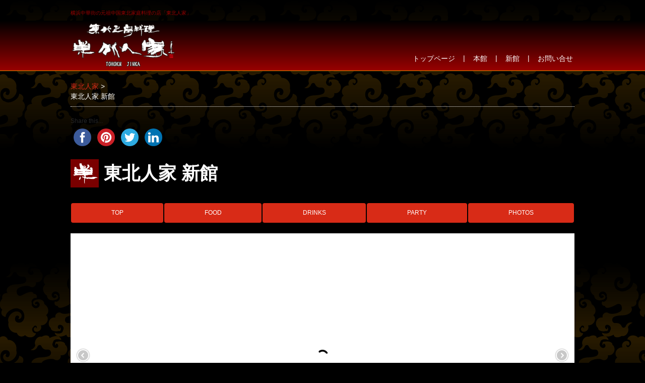

--- FILE ---
content_type: text/html; charset=UTF-8
request_url: https://tohoku-jinka.com/?page_id=16
body_size: 70610
content:

<!DOCTYPE html PUBLIC "-//W3C//DTD XHTML 1.0 Transitional//EN" "http://www.w3.org/TR/xhtml1/DTD/xhtml1-transitional.dtd">
<html xmlns="http://www.w3.org/1999/xhtml" xml:lang="ja" lang="ja">
<head>
	<meta http-equiv="Content-Type" content="text/html; charset=utf-8" />
	<meta http-equiv="Content-Script-Type" content="text/javascript" />
	<meta name="description" content="横浜中華街の元祖中国東北家庭料理の店「東北人家」" />
	<meta name="keywords" content="横浜中華街,中国東北,家庭料理,東北人家,本館,新館,羊肉串,ニラまんじゅう,乾鍋,ガングオ,炭火銅鍋,東北酸菜白肉鍋,羊湯,羊肉" />
	<meta name="viewport" content="width=device-width, initial-scale=1.0">

	<title>東北人家 新館 | 東北人家	</title>
	
	<link rel="shortcut icon" href="https://tohoku-jinka.com/wp-content/themes/tohokujinka/images/favicon.ico" />
	
	<link rel="stylesheet" href="https://maxcdn.bootstrapcdn.com/bootstrap/3.3.5/css/bootstrap.min.css">
	<link rel="stylesheet" href="https://tohoku-jinka.com/wp-content/themes/tohokujinka/style.css" type="text/css">

	<script src="https://ajax.googleapis.com/ajax/libs/jquery/1.11.1/jquery.min.js"></script>
	<script src="https://tohoku-jinka.com/wp-content/themes/tohokujinka/js/bootstrap.min.js"></script>
	<script src="https://tohoku-jinka.com/wp-content/themes/tohokujinka/js/to-top.js"></script>
	<script src="https://tohoku-jinka.com/wp-content/themes/tohokujinka/js/smartRollover.js"></script>      
	
	<meta name='robots' content='max-image-preview:large' />
	<style>img:is([sizes="auto" i], [sizes^="auto," i]) { contain-intrinsic-size: 3000px 1500px }</style>
	<link rel='dns-prefetch' href='//secure.gravatar.com' />
<link rel='dns-prefetch' href='//stats.wp.com' />
<link rel='dns-prefetch' href='//v0.wordpress.com' />
<link rel='preconnect' href='//i0.wp.com' />
<script type="text/javascript">
/* <![CDATA[ */
window._wpemojiSettings = {"baseUrl":"https:\/\/s.w.org\/images\/core\/emoji\/15.0.3\/72x72\/","ext":".png","svgUrl":"https:\/\/s.w.org\/images\/core\/emoji\/15.0.3\/svg\/","svgExt":".svg","source":{"concatemoji":"https:\/\/tohoku-jinka.com\/wp-includes\/js\/wp-emoji-release.min.js?ver=b3d90d656dafe7d79c8a34ab9c107eb4"}};
/*! This file is auto-generated */
!function(i,n){var o,s,e;function c(e){try{var t={supportTests:e,timestamp:(new Date).valueOf()};sessionStorage.setItem(o,JSON.stringify(t))}catch(e){}}function p(e,t,n){e.clearRect(0,0,e.canvas.width,e.canvas.height),e.fillText(t,0,0);var t=new Uint32Array(e.getImageData(0,0,e.canvas.width,e.canvas.height).data),r=(e.clearRect(0,0,e.canvas.width,e.canvas.height),e.fillText(n,0,0),new Uint32Array(e.getImageData(0,0,e.canvas.width,e.canvas.height).data));return t.every(function(e,t){return e===r[t]})}function u(e,t,n){switch(t){case"flag":return n(e,"\ud83c\udff3\ufe0f\u200d\u26a7\ufe0f","\ud83c\udff3\ufe0f\u200b\u26a7\ufe0f")?!1:!n(e,"\ud83c\uddfa\ud83c\uddf3","\ud83c\uddfa\u200b\ud83c\uddf3")&&!n(e,"\ud83c\udff4\udb40\udc67\udb40\udc62\udb40\udc65\udb40\udc6e\udb40\udc67\udb40\udc7f","\ud83c\udff4\u200b\udb40\udc67\u200b\udb40\udc62\u200b\udb40\udc65\u200b\udb40\udc6e\u200b\udb40\udc67\u200b\udb40\udc7f");case"emoji":return!n(e,"\ud83d\udc26\u200d\u2b1b","\ud83d\udc26\u200b\u2b1b")}return!1}function f(e,t,n){var r="undefined"!=typeof WorkerGlobalScope&&self instanceof WorkerGlobalScope?new OffscreenCanvas(300,150):i.createElement("canvas"),a=r.getContext("2d",{willReadFrequently:!0}),o=(a.textBaseline="top",a.font="600 32px Arial",{});return e.forEach(function(e){o[e]=t(a,e,n)}),o}function t(e){var t=i.createElement("script");t.src=e,t.defer=!0,i.head.appendChild(t)}"undefined"!=typeof Promise&&(o="wpEmojiSettingsSupports",s=["flag","emoji"],n.supports={everything:!0,everythingExceptFlag:!0},e=new Promise(function(e){i.addEventListener("DOMContentLoaded",e,{once:!0})}),new Promise(function(t){var n=function(){try{var e=JSON.parse(sessionStorage.getItem(o));if("object"==typeof e&&"number"==typeof e.timestamp&&(new Date).valueOf()<e.timestamp+604800&&"object"==typeof e.supportTests)return e.supportTests}catch(e){}return null}();if(!n){if("undefined"!=typeof Worker&&"undefined"!=typeof OffscreenCanvas&&"undefined"!=typeof URL&&URL.createObjectURL&&"undefined"!=typeof Blob)try{var e="postMessage("+f.toString()+"("+[JSON.stringify(s),u.toString(),p.toString()].join(",")+"));",r=new Blob([e],{type:"text/javascript"}),a=new Worker(URL.createObjectURL(r),{name:"wpTestEmojiSupports"});return void(a.onmessage=function(e){c(n=e.data),a.terminate(),t(n)})}catch(e){}c(n=f(s,u,p))}t(n)}).then(function(e){for(var t in e)n.supports[t]=e[t],n.supports.everything=n.supports.everything&&n.supports[t],"flag"!==t&&(n.supports.everythingExceptFlag=n.supports.everythingExceptFlag&&n.supports[t]);n.supports.everythingExceptFlag=n.supports.everythingExceptFlag&&!n.supports.flag,n.DOMReady=!1,n.readyCallback=function(){n.DOMReady=!0}}).then(function(){return e}).then(function(){var e;n.supports.everything||(n.readyCallback(),(e=n.source||{}).concatemoji?t(e.concatemoji):e.wpemoji&&e.twemoji&&(t(e.twemoji),t(e.wpemoji)))}))}((window,document),window._wpemojiSettings);
/* ]]> */
</script>
<style id='wp-emoji-styles-inline-css' type='text/css'>

	img.wp-smiley, img.emoji {
		display: inline !important;
		border: none !important;
		box-shadow: none !important;
		height: 1em !important;
		width: 1em !important;
		margin: 0 0.07em !important;
		vertical-align: -0.1em !important;
		background: none !important;
		padding: 0 !important;
	}
</style>
<link rel='stylesheet' id='wp-block-library-css' href='https://tohoku-jinka.com/wp-includes/css/dist/block-library/style.min.css?ver=b3d90d656dafe7d79c8a34ab9c107eb4' type='text/css' media='all' />
<link rel='stylesheet' id='mediaelement-css' href='https://tohoku-jinka.com/wp-includes/js/mediaelement/mediaelementplayer-legacy.min.css?ver=4.2.17' type='text/css' media='all' />
<link rel='stylesheet' id='wp-mediaelement-css' href='https://tohoku-jinka.com/wp-includes/js/mediaelement/wp-mediaelement.min.css?ver=b3d90d656dafe7d79c8a34ab9c107eb4' type='text/css' media='all' />
<style id='jetpack-sharing-buttons-style-inline-css' type='text/css'>
.jetpack-sharing-buttons__services-list{display:flex;flex-direction:row;flex-wrap:wrap;gap:0;list-style-type:none;margin:5px;padding:0}.jetpack-sharing-buttons__services-list.has-small-icon-size{font-size:12px}.jetpack-sharing-buttons__services-list.has-normal-icon-size{font-size:16px}.jetpack-sharing-buttons__services-list.has-large-icon-size{font-size:24px}.jetpack-sharing-buttons__services-list.has-huge-icon-size{font-size:36px}@media print{.jetpack-sharing-buttons__services-list{display:none!important}}.editor-styles-wrapper .wp-block-jetpack-sharing-buttons{gap:0;padding-inline-start:0}ul.jetpack-sharing-buttons__services-list.has-background{padding:1.25em 2.375em}
</style>
<style id='classic-theme-styles-inline-css' type='text/css'>
/*! This file is auto-generated */
.wp-block-button__link{color:#fff;background-color:#32373c;border-radius:9999px;box-shadow:none;text-decoration:none;padding:calc(.667em + 2px) calc(1.333em + 2px);font-size:1.125em}.wp-block-file__button{background:#32373c;color:#fff;text-decoration:none}
</style>
<style id='global-styles-inline-css' type='text/css'>
:root{--wp--preset--aspect-ratio--square: 1;--wp--preset--aspect-ratio--4-3: 4/3;--wp--preset--aspect-ratio--3-4: 3/4;--wp--preset--aspect-ratio--3-2: 3/2;--wp--preset--aspect-ratio--2-3: 2/3;--wp--preset--aspect-ratio--16-9: 16/9;--wp--preset--aspect-ratio--9-16: 9/16;--wp--preset--color--black: #000000;--wp--preset--color--cyan-bluish-gray: #abb8c3;--wp--preset--color--white: #ffffff;--wp--preset--color--pale-pink: #f78da7;--wp--preset--color--vivid-red: #cf2e2e;--wp--preset--color--luminous-vivid-orange: #ff6900;--wp--preset--color--luminous-vivid-amber: #fcb900;--wp--preset--color--light-green-cyan: #7bdcb5;--wp--preset--color--vivid-green-cyan: #00d084;--wp--preset--color--pale-cyan-blue: #8ed1fc;--wp--preset--color--vivid-cyan-blue: #0693e3;--wp--preset--color--vivid-purple: #9b51e0;--wp--preset--gradient--vivid-cyan-blue-to-vivid-purple: linear-gradient(135deg,rgba(6,147,227,1) 0%,rgb(155,81,224) 100%);--wp--preset--gradient--light-green-cyan-to-vivid-green-cyan: linear-gradient(135deg,rgb(122,220,180) 0%,rgb(0,208,130) 100%);--wp--preset--gradient--luminous-vivid-amber-to-luminous-vivid-orange: linear-gradient(135deg,rgba(252,185,0,1) 0%,rgba(255,105,0,1) 100%);--wp--preset--gradient--luminous-vivid-orange-to-vivid-red: linear-gradient(135deg,rgba(255,105,0,1) 0%,rgb(207,46,46) 100%);--wp--preset--gradient--very-light-gray-to-cyan-bluish-gray: linear-gradient(135deg,rgb(238,238,238) 0%,rgb(169,184,195) 100%);--wp--preset--gradient--cool-to-warm-spectrum: linear-gradient(135deg,rgb(74,234,220) 0%,rgb(151,120,209) 20%,rgb(207,42,186) 40%,rgb(238,44,130) 60%,rgb(251,105,98) 80%,rgb(254,248,76) 100%);--wp--preset--gradient--blush-light-purple: linear-gradient(135deg,rgb(255,206,236) 0%,rgb(152,150,240) 100%);--wp--preset--gradient--blush-bordeaux: linear-gradient(135deg,rgb(254,205,165) 0%,rgb(254,45,45) 50%,rgb(107,0,62) 100%);--wp--preset--gradient--luminous-dusk: linear-gradient(135deg,rgb(255,203,112) 0%,rgb(199,81,192) 50%,rgb(65,88,208) 100%);--wp--preset--gradient--pale-ocean: linear-gradient(135deg,rgb(255,245,203) 0%,rgb(182,227,212) 50%,rgb(51,167,181) 100%);--wp--preset--gradient--electric-grass: linear-gradient(135deg,rgb(202,248,128) 0%,rgb(113,206,126) 100%);--wp--preset--gradient--midnight: linear-gradient(135deg,rgb(2,3,129) 0%,rgb(40,116,252) 100%);--wp--preset--font-size--small: 13px;--wp--preset--font-size--medium: 20px;--wp--preset--font-size--large: 36px;--wp--preset--font-size--x-large: 42px;--wp--preset--spacing--20: 0.44rem;--wp--preset--spacing--30: 0.67rem;--wp--preset--spacing--40: 1rem;--wp--preset--spacing--50: 1.5rem;--wp--preset--spacing--60: 2.25rem;--wp--preset--spacing--70: 3.38rem;--wp--preset--spacing--80: 5.06rem;--wp--preset--shadow--natural: 6px 6px 9px rgba(0, 0, 0, 0.2);--wp--preset--shadow--deep: 12px 12px 50px rgba(0, 0, 0, 0.4);--wp--preset--shadow--sharp: 6px 6px 0px rgba(0, 0, 0, 0.2);--wp--preset--shadow--outlined: 6px 6px 0px -3px rgba(255, 255, 255, 1), 6px 6px rgba(0, 0, 0, 1);--wp--preset--shadow--crisp: 6px 6px 0px rgba(0, 0, 0, 1);}:where(.is-layout-flex){gap: 0.5em;}:where(.is-layout-grid){gap: 0.5em;}body .is-layout-flex{display: flex;}.is-layout-flex{flex-wrap: wrap;align-items: center;}.is-layout-flex > :is(*, div){margin: 0;}body .is-layout-grid{display: grid;}.is-layout-grid > :is(*, div){margin: 0;}:where(.wp-block-columns.is-layout-flex){gap: 2em;}:where(.wp-block-columns.is-layout-grid){gap: 2em;}:where(.wp-block-post-template.is-layout-flex){gap: 1.25em;}:where(.wp-block-post-template.is-layout-grid){gap: 1.25em;}.has-black-color{color: var(--wp--preset--color--black) !important;}.has-cyan-bluish-gray-color{color: var(--wp--preset--color--cyan-bluish-gray) !important;}.has-white-color{color: var(--wp--preset--color--white) !important;}.has-pale-pink-color{color: var(--wp--preset--color--pale-pink) !important;}.has-vivid-red-color{color: var(--wp--preset--color--vivid-red) !important;}.has-luminous-vivid-orange-color{color: var(--wp--preset--color--luminous-vivid-orange) !important;}.has-luminous-vivid-amber-color{color: var(--wp--preset--color--luminous-vivid-amber) !important;}.has-light-green-cyan-color{color: var(--wp--preset--color--light-green-cyan) !important;}.has-vivid-green-cyan-color{color: var(--wp--preset--color--vivid-green-cyan) !important;}.has-pale-cyan-blue-color{color: var(--wp--preset--color--pale-cyan-blue) !important;}.has-vivid-cyan-blue-color{color: var(--wp--preset--color--vivid-cyan-blue) !important;}.has-vivid-purple-color{color: var(--wp--preset--color--vivid-purple) !important;}.has-black-background-color{background-color: var(--wp--preset--color--black) !important;}.has-cyan-bluish-gray-background-color{background-color: var(--wp--preset--color--cyan-bluish-gray) !important;}.has-white-background-color{background-color: var(--wp--preset--color--white) !important;}.has-pale-pink-background-color{background-color: var(--wp--preset--color--pale-pink) !important;}.has-vivid-red-background-color{background-color: var(--wp--preset--color--vivid-red) !important;}.has-luminous-vivid-orange-background-color{background-color: var(--wp--preset--color--luminous-vivid-orange) !important;}.has-luminous-vivid-amber-background-color{background-color: var(--wp--preset--color--luminous-vivid-amber) !important;}.has-light-green-cyan-background-color{background-color: var(--wp--preset--color--light-green-cyan) !important;}.has-vivid-green-cyan-background-color{background-color: var(--wp--preset--color--vivid-green-cyan) !important;}.has-pale-cyan-blue-background-color{background-color: var(--wp--preset--color--pale-cyan-blue) !important;}.has-vivid-cyan-blue-background-color{background-color: var(--wp--preset--color--vivid-cyan-blue) !important;}.has-vivid-purple-background-color{background-color: var(--wp--preset--color--vivid-purple) !important;}.has-black-border-color{border-color: var(--wp--preset--color--black) !important;}.has-cyan-bluish-gray-border-color{border-color: var(--wp--preset--color--cyan-bluish-gray) !important;}.has-white-border-color{border-color: var(--wp--preset--color--white) !important;}.has-pale-pink-border-color{border-color: var(--wp--preset--color--pale-pink) !important;}.has-vivid-red-border-color{border-color: var(--wp--preset--color--vivid-red) !important;}.has-luminous-vivid-orange-border-color{border-color: var(--wp--preset--color--luminous-vivid-orange) !important;}.has-luminous-vivid-amber-border-color{border-color: var(--wp--preset--color--luminous-vivid-amber) !important;}.has-light-green-cyan-border-color{border-color: var(--wp--preset--color--light-green-cyan) !important;}.has-vivid-green-cyan-border-color{border-color: var(--wp--preset--color--vivid-green-cyan) !important;}.has-pale-cyan-blue-border-color{border-color: var(--wp--preset--color--pale-cyan-blue) !important;}.has-vivid-cyan-blue-border-color{border-color: var(--wp--preset--color--vivid-cyan-blue) !important;}.has-vivid-purple-border-color{border-color: var(--wp--preset--color--vivid-purple) !important;}.has-vivid-cyan-blue-to-vivid-purple-gradient-background{background: var(--wp--preset--gradient--vivid-cyan-blue-to-vivid-purple) !important;}.has-light-green-cyan-to-vivid-green-cyan-gradient-background{background: var(--wp--preset--gradient--light-green-cyan-to-vivid-green-cyan) !important;}.has-luminous-vivid-amber-to-luminous-vivid-orange-gradient-background{background: var(--wp--preset--gradient--luminous-vivid-amber-to-luminous-vivid-orange) !important;}.has-luminous-vivid-orange-to-vivid-red-gradient-background{background: var(--wp--preset--gradient--luminous-vivid-orange-to-vivid-red) !important;}.has-very-light-gray-to-cyan-bluish-gray-gradient-background{background: var(--wp--preset--gradient--very-light-gray-to-cyan-bluish-gray) !important;}.has-cool-to-warm-spectrum-gradient-background{background: var(--wp--preset--gradient--cool-to-warm-spectrum) !important;}.has-blush-light-purple-gradient-background{background: var(--wp--preset--gradient--blush-light-purple) !important;}.has-blush-bordeaux-gradient-background{background: var(--wp--preset--gradient--blush-bordeaux) !important;}.has-luminous-dusk-gradient-background{background: var(--wp--preset--gradient--luminous-dusk) !important;}.has-pale-ocean-gradient-background{background: var(--wp--preset--gradient--pale-ocean) !important;}.has-electric-grass-gradient-background{background: var(--wp--preset--gradient--electric-grass) !important;}.has-midnight-gradient-background{background: var(--wp--preset--gradient--midnight) !important;}.has-small-font-size{font-size: var(--wp--preset--font-size--small) !important;}.has-medium-font-size{font-size: var(--wp--preset--font-size--medium) !important;}.has-large-font-size{font-size: var(--wp--preset--font-size--large) !important;}.has-x-large-font-size{font-size: var(--wp--preset--font-size--x-large) !important;}
:where(.wp-block-post-template.is-layout-flex){gap: 1.25em;}:where(.wp-block-post-template.is-layout-grid){gap: 1.25em;}
:where(.wp-block-columns.is-layout-flex){gap: 2em;}:where(.wp-block-columns.is-layout-grid){gap: 2em;}
:root :where(.wp-block-pullquote){font-size: 1.5em;line-height: 1.6;}
</style>
<link rel='stylesheet' id='easingslider-css' href='https://tohoku-jinka.com/wp-content/plugins/easing-slider/assets/css/public.min.css?ver=3.0.8' type='text/css' media='all' />
<style id='akismet-widget-style-inline-css' type='text/css'>

			.a-stats {
				--akismet-color-mid-green: #357b49;
				--akismet-color-white: #fff;
				--akismet-color-light-grey: #f6f7f7;

				max-width: 350px;
				width: auto;
			}

			.a-stats * {
				all: unset;
				box-sizing: border-box;
			}

			.a-stats strong {
				font-weight: 600;
			}

			.a-stats a.a-stats__link,
			.a-stats a.a-stats__link:visited,
			.a-stats a.a-stats__link:active {
				background: var(--akismet-color-mid-green);
				border: none;
				box-shadow: none;
				border-radius: 8px;
				color: var(--akismet-color-white);
				cursor: pointer;
				display: block;
				font-family: -apple-system, BlinkMacSystemFont, 'Segoe UI', 'Roboto', 'Oxygen-Sans', 'Ubuntu', 'Cantarell', 'Helvetica Neue', sans-serif;
				font-weight: 500;
				padding: 12px;
				text-align: center;
				text-decoration: none;
				transition: all 0.2s ease;
			}

			/* Extra specificity to deal with TwentyTwentyOne focus style */
			.widget .a-stats a.a-stats__link:focus {
				background: var(--akismet-color-mid-green);
				color: var(--akismet-color-white);
				text-decoration: none;
			}

			.a-stats a.a-stats__link:hover {
				filter: brightness(110%);
				box-shadow: 0 4px 12px rgba(0, 0, 0, 0.06), 0 0 2px rgba(0, 0, 0, 0.16);
			}

			.a-stats .count {
				color: var(--akismet-color-white);
				display: block;
				font-size: 1.5em;
				line-height: 1.4;
				padding: 0 13px;
				white-space: nowrap;
			}
		
</style>
<link rel='stylesheet' id='fancybox-css' href='https://tohoku-jinka.com/wp-content/plugins/easy-fancybox/fancybox/1.5.4/jquery.fancybox.min.css?ver=b3d90d656dafe7d79c8a34ab9c107eb4' type='text/css' media='screen' />
<style id='fancybox-inline-css' type='text/css'>
#fancybox-outer{background:#ffffff}#fancybox-content{background:#ffffff;border-color:#ffffff;color:#000000;}#fancybox-title,#fancybox-title-float-main{color:#fff}
</style>
<script type="text/javascript" src="https://tohoku-jinka.com/wp-includes/js/jquery/jquery.min.js?ver=3.7.1" id="jquery-core-js"></script>
<script type="text/javascript" src="https://tohoku-jinka.com/wp-includes/js/jquery/jquery-migrate.min.js?ver=3.4.1" id="jquery-migrate-js"></script>
<script type="text/javascript" src="https://tohoku-jinka.com/wp-content/plugins/easing-slider/assets/js/public.min.js?ver=3.0.8" id="easingslider-js"></script>
<link rel="https://api.w.org/" href="https://tohoku-jinka.com/index.php?rest_route=/" /><link rel="alternate" title="JSON" type="application/json" href="https://tohoku-jinka.com/index.php?rest_route=/wp/v2/pages/16" /><link rel="canonical" href="https://tohoku-jinka.com/?page_id=16" />
<link rel="alternate" title="oEmbed (JSON)" type="application/json+oembed" href="https://tohoku-jinka.com/index.php?rest_route=%2Foembed%2F1.0%2Fembed&#038;url=https%3A%2F%2Ftohoku-jinka.com%2F%3Fpage_id%3D16" />
<link rel="alternate" title="oEmbed (XML)" type="text/xml+oembed" href="https://tohoku-jinka.com/index.php?rest_route=%2Foembed%2F1.0%2Fembed&#038;url=https%3A%2F%2Ftohoku-jinka.com%2F%3Fpage_id%3D16&#038;format=xml" />
	<style>img#wpstats{display:none}</style>
		
<!-- Jetpack Open Graph Tags -->
<meta property="og:type" content="article" />
<meta property="og:title" content="東北人家 新館" />
<meta property="og:url" content="https://tohoku-jinka.com/?page_id=16" />
<meta property="og:description" content="お電話 045-664-0888 Yahoo予約 営業のご案内 中国全土で大人気の「東北酸菜白肉鍋」等、中国東&hellip;" />
<meta property="article:published_time" content="2016-07-19T03:08:22+00:00" />
<meta property="article:modified_time" content="2020-12-22T01:53:29+00:00" />
<meta property="og:site_name" content="東北人家" />
<meta property="og:image" content="https://i0.wp.com/tohoku-jinka.com/wp-content/uploads/2016/07/tenpo_concept_v_shinkan_02.jpg?fit=1030%2C345&#038;ssl=1" />
<meta property="og:image:width" content="1030" />
<meta property="og:image:height" content="345" />
<meta property="og:image:alt" content="中国全土で大人気の「東北酸菜白肉鍋」等、中国東北地方の 各種炭火鍋料理、羊背ガラ肉の醤油煮込み、羊骨スープ、 羊肉蒸し餃子などの羊肉料理に特化した、珍しい中国東北地方家庭料理と 厳選されたフランスワインが豊富なお店" />
<meta property="og:locale" content="ja_JP" />
<meta name="twitter:text:title" content="東北人家 新館" />
<meta name="twitter:image" content="https://i0.wp.com/tohoku-jinka.com/wp-content/uploads/2016/07/tenpo_concept_v_shinkan_02.jpg?fit=1030%2C345&#038;ssl=1&#038;w=640" />
<meta name="twitter:image:alt" content="中国全土で大人気の「東北酸菜白肉鍋」等、中国東北地方の 各種炭火鍋料理、羊背ガラ肉の醤油煮込み、羊骨スープ、 羊肉蒸し餃子などの羊肉料理に特化した、珍しい中国東北地方家庭料理と 厳選されたフランスワインが豊富なお店" />
<meta name="twitter:card" content="summary_large_image" />

<!-- End Jetpack Open Graph Tags -->
	
	<!--//Google-->
	<script>
  (function(i,s,o,g,r,a,m){i['GoogleAnalyticsObject']=r;i[r]=i[r]||function(){
  (i[r].q=i[r].q||[]).push(arguments)},i[r].l=1*new Date();a=s.createElement(o),
  m=s.getElementsByTagName(o)[0];a.async=1;a.src=g;m.parentNode.insertBefore(a,m)
  })(window,document,'script','https://www.google-analytics.com/analytics.js','ga');
  ga('create', 'UA-55959780-21', 'auto');
  ga('send', 'pageview');
	</script>
	<!--Google//-->

</head>

<body data-rsssl=1>

<header>
	<div id="site-title">
		<div class="container">
			<h1>横浜中華街の元祖中国東北家庭料理の店「東北人家」</h1>
		</div>
	</div>

	<nav class="navbar navbar-default navbar-fixed-top">
		<div class="container">
			<div class="navbar-header row">
				<a id="logo" href="https://tohoku-jinka.com"><img src="https://tohoku-jinka.com/wp-content/themes/tohokujinka/images/logo.png" alt="横浜中華街の元祖中国東北家庭料理の店「東北人家」" width="210" ></a>
			    <button type="button" class="navbar-toggle collapsed" data-toggle="collapse" data-target="#bs-example-navbar-collapse-2">
			        <span class="sr-only">Toggle navigation</span>
			        <span class="icon-bar"></span>
			        <span class="icon-bar"></span>
			        <span class="icon-bar"></span>
			    </button>
			</div>

			<div class="collapse navbar-collapse" id="bs-example-navbar-collapse-2">
			<p></p>
			<p></p>
				<ul class="nav navbar-nav navbar-right">
					<li><a href="https://tohoku-jinka.com">トップページ</a><span class="separator">|</span></li>
					<li><a href="https://tohoku-jinka.com/?p=13">本館</a><span class="separator">|</span></li>
					<li><a href="https://tohoku-jinka.com/?p=16">新館</a><span class="separator">|</span></li>
					<li><a href="https://tohoku-jinka.com/?p=18">お問い合せ</a></li>
				</ul>
			</div>
		</div>
	</nav>
</header>

<!-- //パンくず -->
<div id="breadcrumbs" class="container">
	<!-- Breadcrumb NavXT 7.4.1 -->
<span property="itemListElement" typeof="ListItem"><a property="item" typeof="WebPage" title="東北人家へ移動する" href="https://tohoku-jinka.com" class="home" ><span property="name">東北人家</span></a><meta property="position" content="1"></span> &gt; <span property="itemListElement" typeof="ListItem"><span property="name" class="post post-page current-item">東北人家 新館</span><meta property="url" content="https://tohoku-jinka.com/?page_id=16"><meta property="position" content="2"></span></div>
<!-- パンくず// -->

<!--//シェアボタン-->
<div class="container m-b20">
	<!-- Simple Share Buttons Adder (8.5.2) simplesharebuttons.com --><div class="ssba-classic-2 ssba ssbp-wrap aligncenter ssbp--theme-1"><div style="text-align:left"><span class="ssba-share-text">Share this...</span><br/><a data-site="facebook" class="ssba_facebook_share ssba_share_link" href="https://www.facebook.com/sharer.php?t=東北人家 新館&u=https://tohoku-jinka.com/?page_id=16"  target=_blank  style="color:; background-color: ; height: 48px; width: 48px; " ><img src="https://tohoku-jinka.com/wp-content/plugins/simple-share-buttons-adder/buttons/somacro/facebook.png" style="width: 35px;" title="facebook" class="ssba ssba-img" alt="Share on facebook" /><div title="Facebook" class="ssbp-text">Facebook</div></a><a data-site="pinterest" class="ssba_pinterest_share ssba_share_link" href="https://pinterest.com/pin/create/button/?description=東北人家 新館&media=&url=https://tohoku-jinka.com/?page_id=16"  target=_blank  style="color:; background-color: ; height: 48px; width: 48px; " ><img src="https://tohoku-jinka.com/wp-content/plugins/simple-share-buttons-adder/buttons/somacro/pinterest.png" style="width: 35px;" title="pinterest" class="ssba ssba-img" alt="Share on pinterest" /><div title="Pinterest" class="ssbp-text">Pinterest</div></a><a data-site="twitter" class="ssba_twitter_share ssba_share_link" href="https://twitter.com/intent/tweet?text=東北人家 新館&url=https://tohoku-jinka.com/?page_id=16&via="  target=_blank  style="color:; background-color: ; height: 48px; width: 48px; " ><img src="https://tohoku-jinka.com/wp-content/plugins/simple-share-buttons-adder/buttons/somacro/twitter.png" style="width: 35px;" title="twitter" class="ssba ssba-img" alt="Share on twitter" /><div title="Twitter" class="ssbp-text">Twitter</div></a><a data-site="linkedin" class="ssba_linkedin_share ssba_share_link" href="https://www.linkedin.com/shareArticle?title=東北人家 新館&url=https://tohoku-jinka.com/?page_id=16"  target=_blank  style="color:; background-color: ; height: 48px; width: 48px; " ><img src="https://tohoku-jinka.com/wp-content/plugins/simple-share-buttons-adder/buttons/somacro/linkedin.png" style="width: 35px;" title="linkedin" class="ssba ssba-img" alt="Share on linkedin" /><div title="Linkedin" class="ssbp-text">Linkedin</div></a></div></div></div>
<!--シェアボタン//-->
<!-- contents -->
<div class="container m-b30">

	
	<h2>東北人家 新館</h2>

	<div id="content">
		<!-- tabs -->
		<ul class="nav nav-pills nav-justified">
			<li><a href="https://tohoku-jinka.com/?p=16">TOP</a></li>
			<li><a href="https://tohoku-jinka.com/?p=127">FOOD</a></li>
			<li><a href="https://tohoku-jinka.com/?p=129">DRINKS</a></li>
			<li><a href="https://tohoku-jinka.com/?p=131">PARTY</a></li>
			<li><a href="https://tohoku-jinka.com/?p=133">PHOTOS</a></li>
		</ul>
		<!-- /tabs -->

		<div class="dashboard"><p><style type="text/css">.easingslider-119 { max-width: 1030px; }.easingslider-119 .easingslider-image { max-height: 500px; max-width: 1030px; }.easingslider-119 .easingslider-fade-in, .easingslider-fade-out { -webkit-animation-duration: 400ms; -moz-animation-duration: 400ms; animation-duration: 400ms; }</style><script type="text/javascript">window.EasingSlider119 = {"width":1030,"height":500,"singleItem":true,"items":1,"itemsDesktop":false,"itemsDesktopSmall":false,"itemsTablet":false,"itemsTabletSmall":false,"itemsMobile":false,"responsive":true,"lazyLoad":true,"autoPlay":4000,"slideSpeed":400,"navigation":true,"navigationText":["",""],"pagination":true,"autoHeight":false,"mouseDrag":false,"touchDrag":false,"addClassActive":true,"transitionStyle":"fade"};</script><div data-id="119" class="easingslider easingslider-119 easingslider-container easingslider-resizing-enabled easingslider-aspect-ratio easingslider-arrows-inside easingslider-pagination-inside easingslider-pagination-bottom-center"><div class="easingslider-slide"><img data-recalc-dims="1" decoding="async" src="https://i0.wp.com/tohoku-jinka.com/wp-content/plugins/easing-slider/assets/images/placeholder-pixel.png?w=1200&#038;ssl=1" data-src="https://tohoku-jinka.com/wp-content/uploads/2016/07/IMG_3173-1030x500.jpg" alt="" title="" class="easingslider-image easingslider-lazy" /></div><div class="easingslider-slide"><img data-recalc-dims="1" decoding="async" src="https://i0.wp.com/tohoku-jinka.com/wp-content/plugins/easing-slider/assets/images/placeholder-pixel.png?w=1200&#038;ssl=1" data-src="https://tohoku-jinka.com/wp-content/uploads/2016/07/IMG_0203-1030x500.jpg" alt="" title="" class="easingslider-image easingslider-lazy" /></div><div class="easingslider-slide"><img data-recalc-dims="1" decoding="async" src="https://i0.wp.com/tohoku-jinka.com/wp-content/plugins/easing-slider/assets/images/placeholder-pixel.png?w=1200&#038;ssl=1" data-src="https://tohoku-jinka.com/wp-content/uploads/2016/08/6e368825d1ae0a25e640f214b26ccfa9-1-1030x500.jpg" alt="" title="" class="easingslider-image easingslider-lazy" /></div><div class="easingslider-slide"><img data-recalc-dims="1" decoding="async" src="https://i0.wp.com/tohoku-jinka.com/wp-content/plugins/easing-slider/assets/images/placeholder-pixel.png?w=1200&#038;ssl=1" data-src="https://tohoku-jinka.com/wp-content/uploads/2016/08/65f937de29c945537a31702b23b0f4e9-1-1030x500.jpg" alt="" title="" class="easingslider-image easingslider-lazy" /></div><div class="easingslider-slide"><img data-recalc-dims="1" decoding="async" src="https://i0.wp.com/tohoku-jinka.com/wp-content/plugins/easing-slider/assets/images/placeholder-pixel.png?w=1200&#038;ssl=1" data-src="https://tohoku-jinka.com/wp-content/uploads/2016/08/ec282da3d84c8fdf28e4acbca38c4af4-1-1030x500.jpg" alt="" title="" class="easingslider-image easingslider-lazy" /></div></div><br />
<!-- //ボタン --></p>
<div class="row m-b20">
<div class="col-sm-6" align="center"><a href="tel:0456640888"><button class="btn-primary" type="button">お電話 045-664-0888</button></a></div>
<div class="col-sm-6" align="center"><a href="http://reservation.yahoo.co.jp/restaurant/detail/s000209451?date=20160719&amp;people_counts=2" target="_blank" rel="noopener noreferrer"><button class="btn-primary" type="button">Yahoo予約</button></a></div>
</div>
<p><!-- ボタン// --></p>
<h3>営業のご案内</h3>
<div class="hidden-xs"><img data-recalc-dims="1" fetchpriority="high" decoding="async" data-attachment-id="254" data-permalink="https://tohoku-jinka.com/?attachment_id=254" data-orig-file="https://i0.wp.com/tohoku-jinka.com/wp-content/uploads/2016/07/tenpo_concept_v_shinkan_02.jpg?fit=1030%2C345&amp;ssl=1" data-orig-size="1030,345" data-comments-opened="0" data-image-meta="{&quot;aperture&quot;:&quot;0&quot;,&quot;credit&quot;:&quot;&quot;,&quot;camera&quot;:&quot;&quot;,&quot;caption&quot;:&quot;&quot;,&quot;created_timestamp&quot;:&quot;0&quot;,&quot;copyright&quot;:&quot;&quot;,&quot;focal_length&quot;:&quot;0&quot;,&quot;iso&quot;:&quot;0&quot;,&quot;shutter_speed&quot;:&quot;0&quot;,&quot;title&quot;:&quot;&quot;,&quot;orientation&quot;:&quot;0&quot;}" data-image-title="tenpo_concept_v_shinkan_02" data-image-description="" data-image-caption="" data-medium-file="https://i0.wp.com/tohoku-jinka.com/wp-content/uploads/2016/07/tenpo_concept_v_shinkan_02.jpg?fit=480%2C161&amp;ssl=1" data-large-file="https://i0.wp.com/tohoku-jinka.com/wp-content/uploads/2016/07/tenpo_concept_v_shinkan_02.jpg?fit=1000%2C335&amp;ssl=1" class="alignnone size-large wp-image-254" src="https://i0.wp.com/tohoku-jinka.com/wp-content/uploads/2016/07/tenpo_concept_v_shinkan_02-1000x335.jpg?resize=1000%2C335" alt="中国全土で大人気の「東北酸菜白肉鍋」等、中国東北地方の 各種炭火鍋料理、羊背ガラ肉の醤油煮込み、羊骨スープ、 羊肉蒸し餃子などの羊肉料理に特化した、珍しい中国東北地方家庭料理と 厳選されたフランスワインが豊富なお店" width="1000" height="335" srcset="https://i0.wp.com/tohoku-jinka.com/wp-content/uploads/2016/07/tenpo_concept_v_shinkan_02.jpg?resize=1000%2C335&amp;ssl=1 1000w, https://i0.wp.com/tohoku-jinka.com/wp-content/uploads/2016/07/tenpo_concept_v_shinkan_02.jpg?resize=480%2C161&amp;ssl=1 480w, https://i0.wp.com/tohoku-jinka.com/wp-content/uploads/2016/07/tenpo_concept_v_shinkan_02.jpg?resize=768%2C257&amp;ssl=1 768w, https://i0.wp.com/tohoku-jinka.com/wp-content/uploads/2016/07/tenpo_concept_v_shinkan_02.jpg?w=1030&amp;ssl=1 1030w" sizes="(max-width: 1000px) 100vw, 1000px" /></div>
<div class="hidden-xs"></div>
<p><strong class="visible-xs">中国全土で大人気の「東北酸菜白肉鍋」等、中国東北地方の<br />
各種炭火鍋料理、羊背ガラ肉の醤油煮込み、羊骨スープ、<br />
羊肉蒸し餃子などの羊肉料理に特化した、珍しい中国東北地方家庭料理と<br />
厳選されたフランスワインが豊富なお店</strong></p>
<div class="table-responsive" style="margin-top: 20px; margin-bottom: 20px;">
<table class="table table-striped table-hover">
<tbody>
<tr>
<th>店舗名</th>
<td>東北人家 新館</td>
</tr>
<tr>
<th>営業時間</th>
<td>[月～金]<br />
11:00～15:00　(LO14:50）<br />
17:00～25:00　（LO　24:00）<br />
[土・日・祝]<br />
11:00～25:00　（LO　24:00）</td>
</tr>
<tr>
<th>定休日</th>
<td>年中無休</td>
</tr>
<tr>
<th>アクセス</th>
<td>〒231-0023 神奈川県横浜市中区山下町151-3<br />
<a href="https://goo.gl/maps/6PXpPVV9EY22" target="_blank" rel="noopener noreferrer">MAP</a></td>
</tr>
<tr>
<th>TEL</th>
<td>045-664-0888</td>
</tr>
<tr>
<th>クレジットカード</th>
<td>VISA、JCB、Master</td>
</tr>
<tr>
<th>総席数</th>
<td> 60席</td>
</tr>
<tr>
<th>宴会最大人数</th>
<td> 40名</td>
</tr>
<tr>
<th>個室</th>
<td>あり 6～20人可</td>
</tr>
</tbody>
</table>
</div>
<div class="tiled-gallery type-rectangular tiled-gallery-unresized" data-original-width="1200" data-carousel-extra='{&quot;blog_id&quot;:1,&quot;permalink&quot;:&quot;https:\/\/tohoku-jinka.com\/?page_id=16&quot;,&quot;likes_blog_id&quot;:114161796}' itemscope itemtype="http://schema.org/ImageGallery" > <div class="gallery-row" style="width: 1200px; height: 389px;" data-original-width="1200" data-original-height="389" > <div class="gallery-group images-1" style="width: 389px; height: 389px;" data-original-width="389" data-original-height="389" > <div class="tiled-gallery-item tiled-gallery-item-large" itemprop="associatedMedia" itemscope itemtype="http://schema.org/ImageObject"> <a href="https://i0.wp.com/tohoku-jinka.com/wp-content/uploads/2016/07/328ea654d4f86aebc1faf0df94e42af8-2.jpg?ssl=1" border="0" itemprop="url"> <meta itemprop="width" content="385"> <meta itemprop="height" content="385"> <img decoding="async" class="" data-attachment-id="259" data-orig-file="https://tohoku-jinka.com/wp-content/uploads/2016/07/328ea654d4f86aebc1faf0df94e42af8-2.jpg" data-orig-size="2000,2000" data-comments-opened="" data-image-meta="{&quot;aperture&quot;:&quot;0&quot;,&quot;credit&quot;:&quot;&quot;,&quot;camera&quot;:&quot;&quot;,&quot;caption&quot;:&quot;&quot;,&quot;created_timestamp&quot;:&quot;0&quot;,&quot;copyright&quot;:&quot;&quot;,&quot;focal_length&quot;:&quot;0&quot;,&quot;iso&quot;:&quot;0&quot;,&quot;shutter_speed&quot;:&quot;0&quot;,&quot;title&quot;:&quot;&quot;,&quot;orientation&quot;:&quot;0&quot;}" data-image-title="新館外観" data-image-description="" data-medium-file="https://i0.wp.com/tohoku-jinka.com/wp-content/uploads/2016/07/328ea654d4f86aebc1faf0df94e42af8-2.jpg?fit=480%2C480&#038;ssl=1" data-large-file="https://i0.wp.com/tohoku-jinka.com/wp-content/uploads/2016/07/328ea654d4f86aebc1faf0df94e42af8-2.jpg?fit=1000%2C1000&#038;ssl=1" src="https://i0.wp.com/tohoku-jinka.com/wp-content/uploads/2016/07/328ea654d4f86aebc1faf0df94e42af8-2.jpg?w=385&#038;h=385&#038;crop=1&#038;ssl=1" srcset="https://i0.wp.com/tohoku-jinka.com/wp-content/uploads/2016/07/328ea654d4f86aebc1faf0df94e42af8-2.jpg?w=2000&amp;ssl=1 2000w, https://i0.wp.com/tohoku-jinka.com/wp-content/uploads/2016/07/328ea654d4f86aebc1faf0df94e42af8-2.jpg?resize=180%2C180&amp;ssl=1 180w, https://i0.wp.com/tohoku-jinka.com/wp-content/uploads/2016/07/328ea654d4f86aebc1faf0df94e42af8-2.jpg?resize=480%2C480&amp;ssl=1 480w, https://i0.wp.com/tohoku-jinka.com/wp-content/uploads/2016/07/328ea654d4f86aebc1faf0df94e42af8-2.jpg?resize=768%2C768&amp;ssl=1 768w, https://i0.wp.com/tohoku-jinka.com/wp-content/uploads/2016/07/328ea654d4f86aebc1faf0df94e42af8-2.jpg?resize=1000%2C1000&amp;ssl=1 1000w" width="385" height="385" loading="lazy" data-original-width="385" data-original-height="385" itemprop="http://schema.org/image" title="新館外観" alt="新館外観" style="width: 385px; height: 385px;" /> </a> </div> </div> <!-- close group --> <div class="gallery-group images-1" style="width: 293px; height: 389px;" data-original-width="293" data-original-height="389" > <div class="tiled-gallery-item tiled-gallery-item-large" itemprop="associatedMedia" itemscope itemtype="http://schema.org/ImageObject"> <a href="https://i0.wp.com/tohoku-jinka.com/wp-content/uploads/2016/07/4a5115414a5c2b70a85f26ab8cb97b8a.jpg?ssl=1" border="0" itemprop="url"> <meta itemprop="width" content="289"> <meta itemprop="height" content="385"> <img decoding="async" class="" data-attachment-id="262" data-orig-file="https://tohoku-jinka.com/wp-content/uploads/2016/07/4a5115414a5c2b70a85f26ab8cb97b8a.jpg" data-orig-size="1500,2000" data-comments-opened="" data-image-meta="{&quot;aperture&quot;:&quot;0&quot;,&quot;credit&quot;:&quot;&quot;,&quot;camera&quot;:&quot;&quot;,&quot;caption&quot;:&quot;&quot;,&quot;created_timestamp&quot;:&quot;0&quot;,&quot;copyright&quot;:&quot;&quot;,&quot;focal_length&quot;:&quot;0&quot;,&quot;iso&quot;:&quot;0&quot;,&quot;shutter_speed&quot;:&quot;0&quot;,&quot;title&quot;:&quot;&quot;,&quot;orientation&quot;:&quot;0&quot;}" data-image-title="新館外観4" data-image-description="" data-medium-file="https://i0.wp.com/tohoku-jinka.com/wp-content/uploads/2016/07/4a5115414a5c2b70a85f26ab8cb97b8a.jpg?fit=360%2C480&#038;ssl=1" data-large-file="https://i0.wp.com/tohoku-jinka.com/wp-content/uploads/2016/07/4a5115414a5c2b70a85f26ab8cb97b8a.jpg?fit=750%2C1000&#038;ssl=1" src="https://i0.wp.com/tohoku-jinka.com/wp-content/uploads/2016/07/4a5115414a5c2b70a85f26ab8cb97b8a.jpg?w=289&#038;h=385&#038;ssl=1" srcset="https://i0.wp.com/tohoku-jinka.com/wp-content/uploads/2016/07/4a5115414a5c2b70a85f26ab8cb97b8a.jpg?w=1500&amp;ssl=1 1500w, https://i0.wp.com/tohoku-jinka.com/wp-content/uploads/2016/07/4a5115414a5c2b70a85f26ab8cb97b8a.jpg?resize=360%2C480&amp;ssl=1 360w, https://i0.wp.com/tohoku-jinka.com/wp-content/uploads/2016/07/4a5115414a5c2b70a85f26ab8cb97b8a.jpg?resize=768%2C1024&amp;ssl=1 768w, https://i0.wp.com/tohoku-jinka.com/wp-content/uploads/2016/07/4a5115414a5c2b70a85f26ab8cb97b8a.jpg?resize=750%2C1000&amp;ssl=1 750w" width="289" height="385" loading="lazy" data-original-width="289" data-original-height="385" itemprop="http://schema.org/image" title="新館外観4" alt="新館外観4" style="width: 289px; height: 385px;" /> </a> </div> </div> <!-- close group --> <div class="gallery-group images-1" style="width: 518px; height: 389px;" data-original-width="518" data-original-height="389" > <div class="tiled-gallery-item tiled-gallery-item-large" itemprop="associatedMedia" itemscope itemtype="http://schema.org/ImageObject"> <a href="https://i0.wp.com/tohoku-jinka.com/wp-content/uploads/2016/07/28c3c76c7f2b4776d73b727b2ddb7789.jpg?ssl=1" border="0" itemprop="url"> <meta itemprop="width" content="514"> <meta itemprop="height" content="385"> <img decoding="async" class="" data-attachment-id="263" data-orig-file="https://tohoku-jinka.com/wp-content/uploads/2016/07/28c3c76c7f2b4776d73b727b2ddb7789.jpg" data-orig-size="2000,1500" data-comments-opened="" data-image-meta="{&quot;aperture&quot;:&quot;0&quot;,&quot;credit&quot;:&quot;&quot;,&quot;camera&quot;:&quot;&quot;,&quot;caption&quot;:&quot;&quot;,&quot;created_timestamp&quot;:&quot;0&quot;,&quot;copyright&quot;:&quot;&quot;,&quot;focal_length&quot;:&quot;0&quot;,&quot;iso&quot;:&quot;0&quot;,&quot;shutter_speed&quot;:&quot;0&quot;,&quot;title&quot;:&quot;&quot;,&quot;orientation&quot;:&quot;0&quot;}" data-image-title="新館外観5" data-image-description="" data-medium-file="https://i0.wp.com/tohoku-jinka.com/wp-content/uploads/2016/07/28c3c76c7f2b4776d73b727b2ddb7789.jpg?fit=480%2C360&#038;ssl=1" data-large-file="https://i0.wp.com/tohoku-jinka.com/wp-content/uploads/2016/07/28c3c76c7f2b4776d73b727b2ddb7789.jpg?fit=1000%2C750&#038;ssl=1" src="https://i0.wp.com/tohoku-jinka.com/wp-content/uploads/2016/07/28c3c76c7f2b4776d73b727b2ddb7789.jpg?w=514&#038;h=385&#038;ssl=1" srcset="https://i0.wp.com/tohoku-jinka.com/wp-content/uploads/2016/07/28c3c76c7f2b4776d73b727b2ddb7789.jpg?w=2000&amp;ssl=1 2000w, https://i0.wp.com/tohoku-jinka.com/wp-content/uploads/2016/07/28c3c76c7f2b4776d73b727b2ddb7789.jpg?resize=480%2C360&amp;ssl=1 480w, https://i0.wp.com/tohoku-jinka.com/wp-content/uploads/2016/07/28c3c76c7f2b4776d73b727b2ddb7789.jpg?resize=768%2C576&amp;ssl=1 768w, https://i0.wp.com/tohoku-jinka.com/wp-content/uploads/2016/07/28c3c76c7f2b4776d73b727b2ddb7789.jpg?resize=1000%2C750&amp;ssl=1 1000w" width="514" height="385" loading="lazy" data-original-width="514" data-original-height="385" itemprop="http://schema.org/image" title="新館外観5" alt="新館外観5" style="width: 514px; height: 385px;" /> </a> </div> </div> <!-- close group --> </div> <!-- close row --> <div class="gallery-row" style="width: 1200px; height: 288px;" data-original-width="1200" data-original-height="288" > <div class="gallery-group images-1" style="width: 383px; height: 288px;" data-original-width="383" data-original-height="288" > <div class="tiled-gallery-item tiled-gallery-item-large" itemprop="associatedMedia" itemscope itemtype="http://schema.org/ImageObject"> <a href="https://i0.wp.com/tohoku-jinka.com/wp-content/uploads/2016/07/adf5cd4f7949ada719ff37860053723c-1.jpg?ssl=1" border="0" itemprop="url"> <meta itemprop="width" content="379"> <meta itemprop="height" content="284"> <img decoding="async" class="" data-attachment-id="257" data-orig-file="https://tohoku-jinka.com/wp-content/uploads/2016/07/adf5cd4f7949ada719ff37860053723c-1.jpg" data-orig-size="2000,1500" data-comments-opened="" data-image-meta="{&quot;aperture&quot;:&quot;0&quot;,&quot;credit&quot;:&quot;&quot;,&quot;camera&quot;:&quot;&quot;,&quot;caption&quot;:&quot;&quot;,&quot;created_timestamp&quot;:&quot;0&quot;,&quot;copyright&quot;:&quot;&quot;,&quot;focal_length&quot;:&quot;0&quot;,&quot;iso&quot;:&quot;0&quot;,&quot;shutter_speed&quot;:&quot;0&quot;,&quot;title&quot;:&quot;&quot;,&quot;orientation&quot;:&quot;0&quot;}" data-image-title="新館1階" data-image-description="" data-medium-file="https://i0.wp.com/tohoku-jinka.com/wp-content/uploads/2016/07/adf5cd4f7949ada719ff37860053723c-1.jpg?fit=480%2C360&#038;ssl=1" data-large-file="https://i0.wp.com/tohoku-jinka.com/wp-content/uploads/2016/07/adf5cd4f7949ada719ff37860053723c-1.jpg?fit=1000%2C750&#038;ssl=1" src="https://i0.wp.com/tohoku-jinka.com/wp-content/uploads/2016/07/adf5cd4f7949ada719ff37860053723c-1.jpg?w=379&#038;h=284&#038;ssl=1" srcset="https://i0.wp.com/tohoku-jinka.com/wp-content/uploads/2016/07/adf5cd4f7949ada719ff37860053723c-1.jpg?w=2000&amp;ssl=1 2000w, https://i0.wp.com/tohoku-jinka.com/wp-content/uploads/2016/07/adf5cd4f7949ada719ff37860053723c-1.jpg?resize=480%2C360&amp;ssl=1 480w, https://i0.wp.com/tohoku-jinka.com/wp-content/uploads/2016/07/adf5cd4f7949ada719ff37860053723c-1.jpg?resize=768%2C576&amp;ssl=1 768w, https://i0.wp.com/tohoku-jinka.com/wp-content/uploads/2016/07/adf5cd4f7949ada719ff37860053723c-1.jpg?resize=1000%2C750&amp;ssl=1 1000w" width="379" height="284" loading="lazy" data-original-width="379" data-original-height="284" itemprop="http://schema.org/image" title="新館1階" alt="新館1階" style="width: 379px; height: 284px;" /> </a> </div> </div> <!-- close group --> <div class="gallery-group images-1" style="width: 383px; height: 288px;" data-original-width="383" data-original-height="288" > <div class="tiled-gallery-item tiled-gallery-item-large" itemprop="associatedMedia" itemscope itemtype="http://schema.org/ImageObject"> <a href="https://i0.wp.com/tohoku-jinka.com/wp-content/uploads/2016/07/2a690f7158de59369251c67432160c40-2.jpg?ssl=1" border="0" itemprop="url"> <meta itemprop="width" content="379"> <meta itemprop="height" content="284"> <img decoding="async" class="" data-attachment-id="258" data-orig-file="https://tohoku-jinka.com/wp-content/uploads/2016/07/2a690f7158de59369251c67432160c40-2.jpg" data-orig-size="2000,1500" data-comments-opened="" data-image-meta="{&quot;aperture&quot;:&quot;0&quot;,&quot;credit&quot;:&quot;&quot;,&quot;camera&quot;:&quot;&quot;,&quot;caption&quot;:&quot;&quot;,&quot;created_timestamp&quot;:&quot;0&quot;,&quot;copyright&quot;:&quot;&quot;,&quot;focal_length&quot;:&quot;0&quot;,&quot;iso&quot;:&quot;0&quot;,&quot;shutter_speed&quot;:&quot;0&quot;,&quot;title&quot;:&quot;&quot;,&quot;orientation&quot;:&quot;0&quot;}" data-image-title="新館2階" data-image-description="" data-medium-file="https://i0.wp.com/tohoku-jinka.com/wp-content/uploads/2016/07/2a690f7158de59369251c67432160c40-2.jpg?fit=480%2C360&#038;ssl=1" data-large-file="https://i0.wp.com/tohoku-jinka.com/wp-content/uploads/2016/07/2a690f7158de59369251c67432160c40-2.jpg?fit=1000%2C750&#038;ssl=1" src="https://i0.wp.com/tohoku-jinka.com/wp-content/uploads/2016/07/2a690f7158de59369251c67432160c40-2.jpg?w=379&#038;h=284&#038;ssl=1" srcset="https://i0.wp.com/tohoku-jinka.com/wp-content/uploads/2016/07/2a690f7158de59369251c67432160c40-2.jpg?w=2000&amp;ssl=1 2000w, https://i0.wp.com/tohoku-jinka.com/wp-content/uploads/2016/07/2a690f7158de59369251c67432160c40-2.jpg?resize=480%2C360&amp;ssl=1 480w, https://i0.wp.com/tohoku-jinka.com/wp-content/uploads/2016/07/2a690f7158de59369251c67432160c40-2.jpg?resize=768%2C576&amp;ssl=1 768w, https://i0.wp.com/tohoku-jinka.com/wp-content/uploads/2016/07/2a690f7158de59369251c67432160c40-2.jpg?resize=1000%2C750&amp;ssl=1 1000w" width="379" height="284" loading="lazy" data-original-width="379" data-original-height="284" itemprop="http://schema.org/image" title="新館2階" alt="新館2階" style="width: 379px; height: 284px;" /> </a> </div> </div> <!-- close group --> <div class="gallery-group images-1" style="width: 217px; height: 288px;" data-original-width="217" data-original-height="288" > <div class="tiled-gallery-item tiled-gallery-item-small" itemprop="associatedMedia" itemscope itemtype="http://schema.org/ImageObject"> <a href="https://i0.wp.com/tohoku-jinka.com/wp-content/uploads/2016/07/1d54866a73f7fe1676eff834ce1429ee.jpg?ssl=1" border="0" itemprop="url"> <meta itemprop="width" content="213"> <meta itemprop="height" content="284"> <img decoding="async" class="" data-attachment-id="260" data-orig-file="https://tohoku-jinka.com/wp-content/uploads/2016/07/1d54866a73f7fe1676eff834ce1429ee.jpg" data-orig-size="1500,2000" data-comments-opened="" data-image-meta="{&quot;aperture&quot;:&quot;0&quot;,&quot;credit&quot;:&quot;&quot;,&quot;camera&quot;:&quot;&quot;,&quot;caption&quot;:&quot;&quot;,&quot;created_timestamp&quot;:&quot;0&quot;,&quot;copyright&quot;:&quot;&quot;,&quot;focal_length&quot;:&quot;0&quot;,&quot;iso&quot;:&quot;0&quot;,&quot;shutter_speed&quot;:&quot;0&quot;,&quot;title&quot;:&quot;&quot;,&quot;orientation&quot;:&quot;0&quot;}" data-image-title="新館外観2" data-image-description="" data-medium-file="https://i0.wp.com/tohoku-jinka.com/wp-content/uploads/2016/07/1d54866a73f7fe1676eff834ce1429ee.jpg?fit=360%2C480&#038;ssl=1" data-large-file="https://i0.wp.com/tohoku-jinka.com/wp-content/uploads/2016/07/1d54866a73f7fe1676eff834ce1429ee.jpg?fit=750%2C1000&#038;ssl=1" src="https://i0.wp.com/tohoku-jinka.com/wp-content/uploads/2016/07/1d54866a73f7fe1676eff834ce1429ee.jpg?w=213&#038;h=284&#038;ssl=1" srcset="https://i0.wp.com/tohoku-jinka.com/wp-content/uploads/2016/07/1d54866a73f7fe1676eff834ce1429ee.jpg?w=1500&amp;ssl=1 1500w, https://i0.wp.com/tohoku-jinka.com/wp-content/uploads/2016/07/1d54866a73f7fe1676eff834ce1429ee.jpg?resize=360%2C480&amp;ssl=1 360w, https://i0.wp.com/tohoku-jinka.com/wp-content/uploads/2016/07/1d54866a73f7fe1676eff834ce1429ee.jpg?resize=768%2C1024&amp;ssl=1 768w, https://i0.wp.com/tohoku-jinka.com/wp-content/uploads/2016/07/1d54866a73f7fe1676eff834ce1429ee.jpg?resize=750%2C1000&amp;ssl=1 750w" width="213" height="284" loading="lazy" data-original-width="213" data-original-height="284" itemprop="http://schema.org/image" title="新館外観2" alt="新館外観2" style="width: 213px; height: 284px;" /> </a> </div> </div> <!-- close group --> <div class="gallery-group images-1" style="width: 217px; height: 288px;" data-original-width="217" data-original-height="288" > <div class="tiled-gallery-item tiled-gallery-item-small" itemprop="associatedMedia" itemscope itemtype="http://schema.org/ImageObject"> <a href="https://i0.wp.com/tohoku-jinka.com/wp-content/uploads/2016/07/96152297262a88161f41f8dce87d5edb.jpg?ssl=1" border="0" itemprop="url"> <meta itemprop="width" content="213"> <meta itemprop="height" content="284"> <img decoding="async" class="" data-attachment-id="261" data-orig-file="https://tohoku-jinka.com/wp-content/uploads/2016/07/96152297262a88161f41f8dce87d5edb.jpg" data-orig-size="1500,2000" data-comments-opened="" data-image-meta="{&quot;aperture&quot;:&quot;0&quot;,&quot;credit&quot;:&quot;&quot;,&quot;camera&quot;:&quot;&quot;,&quot;caption&quot;:&quot;&quot;,&quot;created_timestamp&quot;:&quot;0&quot;,&quot;copyright&quot;:&quot;&quot;,&quot;focal_length&quot;:&quot;0&quot;,&quot;iso&quot;:&quot;0&quot;,&quot;shutter_speed&quot;:&quot;0&quot;,&quot;title&quot;:&quot;&quot;,&quot;orientation&quot;:&quot;0&quot;}" data-image-title="新館外観3" data-image-description="" data-medium-file="https://i0.wp.com/tohoku-jinka.com/wp-content/uploads/2016/07/96152297262a88161f41f8dce87d5edb.jpg?fit=360%2C480&#038;ssl=1" data-large-file="https://i0.wp.com/tohoku-jinka.com/wp-content/uploads/2016/07/96152297262a88161f41f8dce87d5edb.jpg?fit=750%2C1000&#038;ssl=1" src="https://i0.wp.com/tohoku-jinka.com/wp-content/uploads/2016/07/96152297262a88161f41f8dce87d5edb.jpg?w=213&#038;h=284&#038;ssl=1" srcset="https://i0.wp.com/tohoku-jinka.com/wp-content/uploads/2016/07/96152297262a88161f41f8dce87d5edb.jpg?w=1500&amp;ssl=1 1500w, https://i0.wp.com/tohoku-jinka.com/wp-content/uploads/2016/07/96152297262a88161f41f8dce87d5edb.jpg?resize=360%2C480&amp;ssl=1 360w, https://i0.wp.com/tohoku-jinka.com/wp-content/uploads/2016/07/96152297262a88161f41f8dce87d5edb.jpg?resize=768%2C1024&amp;ssl=1 768w, https://i0.wp.com/tohoku-jinka.com/wp-content/uploads/2016/07/96152297262a88161f41f8dce87d5edb.jpg?resize=750%2C1000&amp;ssl=1 750w" width="213" height="284" loading="lazy" data-original-width="213" data-original-height="284" itemprop="http://schema.org/image" title="新館外観3" alt="新館外観3" style="width: 213px; height: 284px;" /> </a> </div> </div> <!-- close group --> </div> <!-- close row --> </div>
</div>
	</div>

		
	<div class="row">
		<div class="col-md-12 m-t20">
			<iframe src="https://www.google.com/maps/embed?pb=!1m14!1m8!1m3!1d3157.905575901529!2d139.645769464729!3d35.443918512636465!3m2!1i1024!2i768!4f13.1!3m3!1m2!1s0x0%3A0x6bc9a0ea4abc6f87!2z5p2x5YyX5Lq65a62IOaWsOmkqA!5e0!3m2!1sja!2sjp!4v1470021322605" width="100%" height="300" frameborder="0" style="border:0" allowfullscreen></iframe>

		</div>
	</div>
	
</div>
<!-- /contents -->

	<p class="pagetop"><a href="header">▲</a></p>
</div>

<footer>
	<div class="m-b20">
		<a href="https://tohoku-jinka.com/wp-content/themes/tohokujinka"><img src="https://tohoku-jinka.com/wp-content/themes/tohokujinka/images/logo.png" alt="百菜百味 新派四川ダイニング ロゴ" width="187" />
	</div>
	
	<div class="m-b10">
		<a href="https://tohoku-jinka.com">トップページ</a>｜<a href="https://tohoku-jinka.com/?p=18">お問い合せ</a>｜<a href="https://tohoku-jinka.com/?p=13">東北人家 本館</a>｜<a href="https://tohoku-jinka.com/?p=16">東北人家 新館</a></div>
	
	<p class="copyright">Copyright &copy; 2026 東北人家 All Rights Reserved.</p>
</footer>

		<div id="jp-carousel-loading-overlay">
			<div id="jp-carousel-loading-wrapper">
				<span id="jp-carousel-library-loading">&nbsp;</span>
			</div>
		</div>
		<div class="jp-carousel-overlay" style="display: none;">

		<div class="jp-carousel-container">
			<!-- The Carousel Swiper -->
			<div
				class="jp-carousel-wrap swiper-container jp-carousel-swiper-container jp-carousel-transitions"
				itemscope
				itemtype="https://schema.org/ImageGallery">
				<div class="jp-carousel swiper-wrapper"></div>
				<div class="jp-swiper-button-prev swiper-button-prev">
					<svg width="25" height="24" viewBox="0 0 25 24" fill="none" xmlns="http://www.w3.org/2000/svg">
						<mask id="maskPrev" mask-type="alpha" maskUnits="userSpaceOnUse" x="8" y="6" width="9" height="12">
							<path d="M16.2072 16.59L11.6496 12L16.2072 7.41L14.8041 6L8.8335 12L14.8041 18L16.2072 16.59Z" fill="white"/>
						</mask>
						<g mask="url(#maskPrev)">
							<rect x="0.579102" width="23.8823" height="24" fill="#FFFFFF"/>
						</g>
					</svg>
				</div>
				<div class="jp-swiper-button-next swiper-button-next">
					<svg width="25" height="24" viewBox="0 0 25 24" fill="none" xmlns="http://www.w3.org/2000/svg">
						<mask id="maskNext" mask-type="alpha" maskUnits="userSpaceOnUse" x="8" y="6" width="8" height="12">
							<path d="M8.59814 16.59L13.1557 12L8.59814 7.41L10.0012 6L15.9718 12L10.0012 18L8.59814 16.59Z" fill="white"/>
						</mask>
						<g mask="url(#maskNext)">
							<rect x="0.34375" width="23.8822" height="24" fill="#FFFFFF"/>
						</g>
					</svg>
				</div>
			</div>
			<!-- The main close buton -->
			<div class="jp-carousel-close-hint">
				<svg width="25" height="24" viewBox="0 0 25 24" fill="none" xmlns="http://www.w3.org/2000/svg">
					<mask id="maskClose" mask-type="alpha" maskUnits="userSpaceOnUse" x="5" y="5" width="15" height="14">
						<path d="M19.3166 6.41L17.9135 5L12.3509 10.59L6.78834 5L5.38525 6.41L10.9478 12L5.38525 17.59L6.78834 19L12.3509 13.41L17.9135 19L19.3166 17.59L13.754 12L19.3166 6.41Z" fill="white"/>
					</mask>
					<g mask="url(#maskClose)">
						<rect x="0.409668" width="23.8823" height="24" fill="#FFFFFF"/>
					</g>
				</svg>
			</div>
			<!-- Image info, comments and meta -->
			<div class="jp-carousel-info">
				<div class="jp-carousel-info-footer">
					<div class="jp-carousel-pagination-container">
						<div class="jp-swiper-pagination swiper-pagination"></div>
						<div class="jp-carousel-pagination"></div>
					</div>
					<div class="jp-carousel-photo-title-container">
						<h2 class="jp-carousel-photo-caption"></h2>
					</div>
					<div class="jp-carousel-photo-icons-container">
						<a href="#" class="jp-carousel-icon-btn jp-carousel-icon-info" aria-label="写真のメタデータ表示を切り替え">
							<span class="jp-carousel-icon">
								<svg width="25" height="24" viewBox="0 0 25 24" fill="none" xmlns="http://www.w3.org/2000/svg">
									<mask id="maskInfo" mask-type="alpha" maskUnits="userSpaceOnUse" x="2" y="2" width="21" height="20">
										<path fill-rule="evenodd" clip-rule="evenodd" d="M12.7537 2C7.26076 2 2.80273 6.48 2.80273 12C2.80273 17.52 7.26076 22 12.7537 22C18.2466 22 22.7046 17.52 22.7046 12C22.7046 6.48 18.2466 2 12.7537 2ZM11.7586 7V9H13.7488V7H11.7586ZM11.7586 11V17H13.7488V11H11.7586ZM4.79292 12C4.79292 16.41 8.36531 20 12.7537 20C17.142 20 20.7144 16.41 20.7144 12C20.7144 7.59 17.142 4 12.7537 4C8.36531 4 4.79292 7.59 4.79292 12Z" fill="white"/>
									</mask>
									<g mask="url(#maskInfo)">
										<rect x="0.8125" width="23.8823" height="24" fill="#FFFFFF"/>
									</g>
								</svg>
							</span>
						</a>
												<a href="#" class="jp-carousel-icon-btn jp-carousel-icon-comments" aria-label="写真のコメント表示を切り替え">
							<span class="jp-carousel-icon">
								<svg width="25" height="24" viewBox="0 0 25 24" fill="none" xmlns="http://www.w3.org/2000/svg">
									<mask id="maskComments" mask-type="alpha" maskUnits="userSpaceOnUse" x="2" y="2" width="21" height="20">
										<path fill-rule="evenodd" clip-rule="evenodd" d="M4.3271 2H20.2486C21.3432 2 22.2388 2.9 22.2388 4V16C22.2388 17.1 21.3432 18 20.2486 18H6.31729L2.33691 22V4C2.33691 2.9 3.2325 2 4.3271 2ZM6.31729 16H20.2486V4H4.3271V18L6.31729 16Z" fill="white"/>
									</mask>
									<g mask="url(#maskComments)">
										<rect x="0.34668" width="23.8823" height="24" fill="#FFFFFF"/>
									</g>
								</svg>

								<span class="jp-carousel-has-comments-indicator" aria-label="この画像にはコメントがあります。"></span>
							</span>
						</a>
											</div>
				</div>
				<div class="jp-carousel-info-extra">
					<div class="jp-carousel-info-content-wrapper">
						<div class="jp-carousel-photo-title-container">
							<h2 class="jp-carousel-photo-title"></h2>
						</div>
						<div class="jp-carousel-comments-wrapper">
															<div id="jp-carousel-comments-loading">
									<span>コメントを読み込み中…</span>
								</div>
								<div class="jp-carousel-comments"></div>
								<div id="jp-carousel-comment-form-container">
									<span id="jp-carousel-comment-form-spinner">&nbsp;</span>
									<div id="jp-carousel-comment-post-results"></div>
																														<form id="jp-carousel-comment-form">
												<label for="jp-carousel-comment-form-comment-field" class="screen-reader-text">コメントをどうぞ</label>
												<textarea
													name="comment"
													class="jp-carousel-comment-form-field jp-carousel-comment-form-textarea"
													id="jp-carousel-comment-form-comment-field"
													placeholder="コメントをどうぞ"
												></textarea>
												<div id="jp-carousel-comment-form-submit-and-info-wrapper">
													<div id="jp-carousel-comment-form-commenting-as">
																													<fieldset>
																<label for="jp-carousel-comment-form-email-field">メール (必須)</label>
																<input type="text" name="email" class="jp-carousel-comment-form-field jp-carousel-comment-form-text-field" id="jp-carousel-comment-form-email-field" />
															</fieldset>
															<fieldset>
																<label for="jp-carousel-comment-form-author-field">名前 (必須)</label>
																<input type="text" name="author" class="jp-carousel-comment-form-field jp-carousel-comment-form-text-field" id="jp-carousel-comment-form-author-field" />
															</fieldset>
															<fieldset>
																<label for="jp-carousel-comment-form-url-field">サイト</label>
																<input type="text" name="url" class="jp-carousel-comment-form-field jp-carousel-comment-form-text-field" id="jp-carousel-comment-form-url-field" />
															</fieldset>
																											</div>
													<input
														type="submit"
														name="submit"
														class="jp-carousel-comment-form-button"
														id="jp-carousel-comment-form-button-submit"
														value="コメントを送信" />
												</div>
											</form>
																											</div>
													</div>
						<div class="jp-carousel-image-meta">
							<div class="jp-carousel-title-and-caption">
								<div class="jp-carousel-photo-info">
									<h3 class="jp-carousel-caption" itemprop="caption description"></h3>
								</div>

								<div class="jp-carousel-photo-description"></div>
							</div>
							<ul class="jp-carousel-image-exif" style="display: none;"></ul>
							<a class="jp-carousel-image-download" href="#" target="_blank" style="display: none;">
								<svg width="25" height="24" viewBox="0 0 25 24" fill="none" xmlns="http://www.w3.org/2000/svg">
									<mask id="mask0" mask-type="alpha" maskUnits="userSpaceOnUse" x="3" y="3" width="19" height="18">
										<path fill-rule="evenodd" clip-rule="evenodd" d="M5.84615 5V19H19.7775V12H21.7677V19C21.7677 20.1 20.8721 21 19.7775 21H5.84615C4.74159 21 3.85596 20.1 3.85596 19V5C3.85596 3.9 4.74159 3 5.84615 3H12.8118V5H5.84615ZM14.802 5V3H21.7677V10H19.7775V6.41L9.99569 16.24L8.59261 14.83L18.3744 5H14.802Z" fill="white"/>
									</mask>
									<g mask="url(#mask0)">
										<rect x="0.870605" width="23.8823" height="24" fill="#FFFFFF"/>
									</g>
								</svg>
								<span class="jp-carousel-download-text"></span>
							</a>
							<div class="jp-carousel-image-map" style="display: none;"></div>
						</div>
					</div>
				</div>
			</div>
		</div>

		</div>
		<link rel='stylesheet' id='simple-share-buttons-adder-ssba-css' href='https://tohoku-jinka.com/wp-content/plugins/simple-share-buttons-adder/css/ssba.css?ver=1739699090' type='text/css' media='all' />
<style id='simple-share-buttons-adder-ssba-inline-css' type='text/css'>
	.ssba {
									
									
									
									
								}
								.ssba img
								{
									width: 35px !important;
									padding: 6px;
									border:  0;
									box-shadow: none !important;
									display: inline !important;
									vertical-align: middle;
									box-sizing: unset;
								}

								.ssba-classic-2 .ssbp-text {
									display: none!important;
								}

								.ssba .fb-save
								{
								padding: 6px;
								line-height: 30px; }
								.ssba, .ssba a
								{
									text-decoration:none;
									background: none;
									
									font-size: 12px;
									
									
								}
								

			   #ssba-bar-2 .ssbp-bar-list {
					max-width: 48px !important;;
			   }
			   #ssba-bar-2 .ssbp-bar-list li a {height: 48px !important; width: 48px !important; 
				}
				#ssba-bar-2 .ssbp-bar-list li a:hover {
				}

				#ssba-bar-2 .ssbp-bar-list li a svg,
				 #ssba-bar-2 .ssbp-bar-list li a svg path, .ssbp-bar-list li a.ssbp-surfingbird span:not(.color-icon) svg polygon {line-height: 48px !important;; font-size: 18px;}
				#ssba-bar-2 .ssbp-bar-list li a:hover svg,
				 #ssba-bar-2 .ssbp-bar-list li a:hover svg path, .ssbp-bar-list li a.ssbp-surfingbird span:not(.color-icon) svg polygon {}
				#ssba-bar-2 .ssbp-bar-list li {
				margin: 0px 0!important;
				}@media only screen and ( max-width: 750px ) {
				#ssba-bar-2 {
				display: block;
				}
			}
</style>
<link rel='stylesheet' id='jetpack-carousel-swiper-css-css' href='https://tohoku-jinka.com/wp-content/plugins/jetpack/modules/carousel/swiper-bundle.css?ver=14.3' type='text/css' media='all' />
<link rel='stylesheet' id='jetpack-carousel-css' href='https://tohoku-jinka.com/wp-content/plugins/jetpack/modules/carousel/jetpack-carousel.css?ver=14.3' type='text/css' media='all' />
<link rel='stylesheet' id='tiled-gallery-css' href='https://tohoku-jinka.com/wp-content/plugins/jetpack/modules/tiled-gallery/tiled-gallery/tiled-gallery.css?ver=2023-08-21' type='text/css' media='all' />
<script type="text/javascript" src="https://tohoku-jinka.com/wp-content/plugins/simple-share-buttons-adder/js/ssba.js?ver=1739699090" id="simple-share-buttons-adder-ssba-js"></script>
<script type="text/javascript" id="simple-share-buttons-adder-ssba-js-after">
/* <![CDATA[ */
Main.boot( [] );
/* ]]> */
</script>
<script type="text/javascript" src="https://tohoku-jinka.com/wp-content/plugins/easy-fancybox/vendor/purify.min.js?ver=b3d90d656dafe7d79c8a34ab9c107eb4" id="fancybox-purify-js"></script>
<script type="text/javascript" src="https://tohoku-jinka.com/wp-content/plugins/easy-fancybox/fancybox/1.5.4/jquery.fancybox.min.js?ver=b3d90d656dafe7d79c8a34ab9c107eb4" id="jquery-fancybox-js"></script>
<script type="text/javascript" id="jquery-fancybox-js-after">
/* <![CDATA[ */
var fb_timeout, fb_opts={'autoScale':true,'showCloseButton':true,'width':560,'height':340,'margin':20,'pixelRatio':'false','padding':10,'centerOnScroll':false,'enableEscapeButton':true,'speedIn':300,'speedOut':300,'overlayShow':true,'hideOnOverlayClick':true,'overlayColor':'#000','overlayOpacity':0.6,'minViewportWidth':320,'minVpHeight':320,'disableCoreLightbox':'true','enableBlockControls':'true','fancybox_openBlockControls':'true' };
if(typeof easy_fancybox_handler==='undefined'){
var easy_fancybox_handler=function(){
jQuery([".nolightbox","a.wp-block-file__button","a.pin-it-button","a[href*='pinterest.com\/pin\/create']","a[href*='facebook.com\/share']","a[href*='twitter.com\/share']"].join(',')).addClass('nofancybox');
jQuery('a.fancybox-close').on('click',function(e){e.preventDefault();jQuery.fancybox.close()});
/* IMG */
						var unlinkedImageBlocks=jQuery(".wp-block-image > img:not(.nofancybox,figure.nofancybox>img)");
						unlinkedImageBlocks.wrap(function() {
							var href = jQuery( this ).attr( "src" );
							return "<a href='" + href + "'></a>";
						});
var fb_IMG_select=jQuery('a[href*=".jpg" i]:not(.nofancybox,li.nofancybox>a,figure.nofancybox>a),area[href*=".jpg" i]:not(.nofancybox),a[href*=".png" i]:not(.nofancybox,li.nofancybox>a,figure.nofancybox>a),area[href*=".png" i]:not(.nofancybox),a[href*=".webp" i]:not(.nofancybox,li.nofancybox>a,figure.nofancybox>a),area[href*=".webp" i]:not(.nofancybox),a[href*=".jpeg" i]:not(.nofancybox,li.nofancybox>a,figure.nofancybox>a),area[href*=".jpeg" i]:not(.nofancybox)');
fb_IMG_select.addClass('fancybox image');
var fb_IMG_sections=jQuery('.gallery,.wp-block-gallery,.tiled-gallery,.wp-block-jetpack-tiled-gallery,.ngg-galleryoverview,.ngg-imagebrowser,.nextgen_pro_blog_gallery,.nextgen_pro_film,.nextgen_pro_horizontal_filmstrip,.ngg-pro-masonry-wrapper,.ngg-pro-mosaic-container,.nextgen_pro_sidescroll,.nextgen_pro_slideshow,.nextgen_pro_thumbnail_grid,.tiled-gallery');
fb_IMG_sections.each(function(){jQuery(this).find(fb_IMG_select).attr('rel','gallery-'+fb_IMG_sections.index(this));});
jQuery('a.fancybox,area.fancybox,.fancybox>a').each(function(){jQuery(this).fancybox(jQuery.extend(true,{},fb_opts,{'transition':'elastic','transitionIn':'elastic','transitionOut':'elastic','opacity':false,'hideOnContentClick':false,'titleShow':true,'titlePosition':'over','titleFromAlt':true,'showNavArrows':true,'enableKeyboardNav':true,'cyclic':false,'mouseWheel':'true','changeSpeed':250,'changeFade':300}))});
};};
var easy_fancybox_auto=function(){setTimeout(function(){jQuery('a#fancybox-auto,#fancybox-auto>a').first().trigger('click')},1000);};
jQuery(easy_fancybox_handler);jQuery(document).on('post-load',easy_fancybox_handler);
jQuery(easy_fancybox_auto);
/* ]]> */
</script>
<script type="text/javascript" src="https://tohoku-jinka.com/wp-content/plugins/easy-fancybox/vendor/jquery.easing.min.js?ver=1.4.1" id="jquery-easing-js"></script>
<script type="text/javascript" src="https://tohoku-jinka.com/wp-content/plugins/easy-fancybox/vendor/jquery.mousewheel.min.js?ver=3.1.13" id="jquery-mousewheel-js"></script>
<script type="text/javascript" src="https://stats.wp.com/e-202604.js" id="jetpack-stats-js" data-wp-strategy="defer"></script>
<script type="text/javascript" id="jetpack-stats-js-after">
/* <![CDATA[ */
_stq = window._stq || [];
_stq.push([ "view", JSON.parse("{\"v\":\"ext\",\"blog\":\"114161796\",\"post\":\"16\",\"tz\":\"9\",\"srv\":\"tohoku-jinka.com\",\"j\":\"1:14.3\"}") ]);
_stq.push([ "clickTrackerInit", "114161796", "16" ]);
/* ]]> */
</script>
<script type="text/javascript" id="jetpack-carousel-js-extra">
/* <![CDATA[ */
var jetpackSwiperLibraryPath = {"url":"https:\/\/tohoku-jinka.com\/wp-content\/plugins\/jetpack\/_inc\/build\/carousel\/swiper-bundle.min.js"};
var jetpackCarouselStrings = {"widths":[370,700,1000,1200,1400,2000],"is_logged_in":"","lang":"ja","ajaxurl":"https:\/\/tohoku-jinka.com\/wp-admin\/admin-ajax.php","nonce":"0ba46cd92d","display_exif":"1","display_comments":"1","single_image_gallery":"1","single_image_gallery_media_file":"","background_color":"black","comment":"\u30b3\u30e1\u30f3\u30c8","post_comment":"\u30b3\u30e1\u30f3\u30c8\u3092\u9001\u4fe1","write_comment":"\u30b3\u30e1\u30f3\u30c8\u3092\u3069\u3046\u305e","loading_comments":"\u30b3\u30e1\u30f3\u30c8\u3092\u8aad\u307f\u8fbc\u307f\u4e2d\u2026","image_label":"\u753b\u50cf\u3092\u30d5\u30eb\u30b9\u30af\u30ea\u30fc\u30f3\u3067\u958b\u304d\u307e\u3059\u3002","download_original":"\u30d5\u30eb\u30b5\u30a4\u30ba\u8868\u793a <span class=\"photo-size\">{0}<span class=\"photo-size-times\">\u00d7<\/span>{1}<\/span>","no_comment_text":"\u30b3\u30e1\u30f3\u30c8\u306e\u30e1\u30c3\u30bb\u30fc\u30b8\u3092\u3054\u8a18\u5165\u304f\u3060\u3055\u3044\u3002","no_comment_email":"\u30b3\u30e1\u30f3\u30c8\u3059\u308b\u306b\u306f\u30e1\u30fc\u30eb\u30a2\u30c9\u30ec\u30b9\u3092\u3054\u8a18\u5165\u304f\u3060\u3055\u3044\u3002","no_comment_author":"\u30b3\u30e1\u30f3\u30c8\u3059\u308b\u306b\u306f\u304a\u540d\u524d\u3092\u3054\u8a18\u5165\u304f\u3060\u3055\u3044\u3002","comment_post_error":"\u30b3\u30e1\u30f3\u30c8\u6295\u7a3f\u306e\u969b\u306b\u30a8\u30e9\u30fc\u304c\u767a\u751f\u3057\u307e\u3057\u305f\u3002\u5f8c\u307b\u3069\u3082\u3046\u4e00\u5ea6\u304a\u8a66\u3057\u304f\u3060\u3055\u3044\u3002","comment_approved":"\u30b3\u30e1\u30f3\u30c8\u304c\u627f\u8a8d\u3055\u308c\u307e\u3057\u305f\u3002","comment_unapproved":"\u30b3\u30e1\u30f3\u30c8\u306f\u627f\u8a8d\u5f85\u3061\u4e2d\u3067\u3059\u3002","camera":"\u30ab\u30e1\u30e9","aperture":"\u7d5e\u308a","shutter_speed":"\u30b7\u30e3\u30c3\u30bf\u30fc\u30b9\u30d4\u30fc\u30c9","focal_length":"\u7126\u70b9\u8ddd\u96e2","copyright":"\u8457\u4f5c\u6a29\u8868\u793a","comment_registration":"0","require_name_email":"1","login_url":"https:\/\/tohoku-jinka.com\/wp-login.php?redirect_to=https%3A%2F%2Ftohoku-jinka.com%2F%3Fpage_id%3D16","blog_id":"1","meta_data":["camera","aperture","shutter_speed","focal_length","copyright"]};
/* ]]> */
</script>
<script type="text/javascript" src="https://tohoku-jinka.com/wp-content/plugins/jetpack/_inc/build/carousel/jetpack-carousel.min.js?ver=14.3" id="jetpack-carousel-js"></script>
<script type="text/javascript" src="https://tohoku-jinka.com/wp-content/plugins/jetpack/_inc/build/tiled-gallery/tiled-gallery/tiled-gallery.min.js?ver=14.3" id="tiled-gallery-js" defer="defer" data-wp-strategy="defer"></script>

</body>
</html>

--- FILE ---
content_type: text/css
request_url: https://tohoku-jinka.com/wp-content/themes/tohokujinka/style.css
body_size: 11900
content:
@charset "UTF-8";
/*!
Theme Name: Tohokujinka
Description: 東北人家のテーマ
Author: ホームネットHD
Author URL: http://www.homenet-hd.co.jp/
Version: 1.0
------------------------------------------ */
/* Variables
------------------------------------------ */
/* Object-oriented CSS
------------------------------------------ */
.m-b5 {
  margin-bottom: 5px;
}

.m-b10 {
  margin-bottom: 10px;
}

.m-b20 {
  margin-bottom: 20px;
}

.m-b30 {
  margin-bottom: 30px;
}

.m-t20 {
  margin-top: 20px;
}

.m-t140 {
  margin-top: 140px;
}

.m-t180 {
  margin-top: 180px;
}

.p-t20 {
  padding-top: 20px;
}

.p-b20 {
  padding-bottom: 20px;
}

.p-tb20 {
  padding-top: 20px;
  padding-bottom: 20px;
}

.p-l30 {
  padding-left: 30px;
}

.p-l100 {
  padding-left: 100px;
}

.hr-tb-30 {
  margin-top: 30px;
  margin-bottom: 30px;
  border-top-width: 1px;
  border-top-style: dotted;
  border-top-color: #CCC;
}

.left {
  float: left;
}

.right {
  float: right;
}

@media (min-width: 992px) {
  .pL0 {
    padding-left: 0 !important;
  }

  .pR0 {
    padding-right: 0 !important;
  }
}
.red {
  color: #d82b17;
}

.btn {
  border-radius: 0;
}

.btn-primary {
  background-color: #d82b17;
  border: none;
  height: 55px;
  padding: 0;
  width: 360px;
  -webkit-transition: all 0.2s ease-in-out;
  -moz-transition: all 0.2s ease-in-out;
  -ms-transition: all 0.2s ease-in-out;
  -o-transition: all 0.2s ease-in-out;
  transition: all 0.2s ease-in-out;
  margin-bottom: 10px;
}

@media (max-width: 768px) {
  .btn-primary {
    width: 220px;
  }
}
.btn-primary:hover {
  background-color: #820016 !important;
}

/* Header
------------------------------------------ */
header {
  padding: 0;
}
header h1 {
  font-size: 10px;
}

.navbar {
  position: relative;
}

.navbar-default {
  background: black;
  background: -moz-linear-gradient(top, black 0%, #990000 100%);
  background: -webkit-gradient(left top, left bottom, color-stop(0%, black), color-stop(100%, #990000));
  background: -webkit-linear-gradient(top, black 0%, #990000 100%);
  background: -o-linear-gradient(top, black 0%, #990000 100%);
  background: -ms-linear-gradient(top, black 0%, #990000 100%);
  background: linear-gradient(to bottom, black 0%, #990000 100%);
  filter: progid:DXImageTransform.Microsoft.gradient( startColorstr='#000000', endColorstr='$red02', GradientType=0 );
  border-color: #e09500;
  -webkit-box-shadow: 0px 2px 3px 0px rgba(0, 0, 0, 0.1);
  -moz-box-shadow: 0px 2px 3px 0px rgba(0, 0, 0, 0.1);
  box-shadow: 0px 2px 3px 0px rgba(0, 0, 0, 0.1);
  font-size: 14px;
}
@media (max-width: 480px) {
  .navbar-default .navbar-header a img {
    margin-top: 5px;
    width: 75%;
  }
}
@media (max-width: 480px) {
  .navbar-default button {
    margin-top: 0;
  }
}
.navbar-default ul {
  padding-top: 50px;
}
.navbar-default li {
  position: relative;
}
.navbar-default li .separator {
  color: #fff;
  position: absolute;
  right: -2px;
  top: 4px;
}
@media (max-width: 768px) {
  .navbar-default li .separator {
    display: none;
  }
}
@media (min-width: 769px) {
  .navbar-default li .caret {
    display: none;
  }
}
.navbar-default li > a:hover {
  background-color: #d82b17 !important;
  color: #fff !important;
}
.navbar-default li > a {
  color: #fff !important;
  padding: 5px 18px;
  text-decoration: none;
}
.navbar-default li ul {
  padding: 0;
}

.navbar-toggle {
  background-color: #fff;
}

@media (min-width: 979px) {
  .dropdown:hover > .dropdown-menu {
    display: block;
  }
}
.dropdown-menu {
  background: transparent;
  border: none;
}
.dropdown-menu li > a {
  padding: 10px 0;
}

@media (min-width: 768px) {
  .navbar-right .dropdown-menu {
    left: -100%;
    min-width: 276px;
    text-align: center;
  }
}
/* フッター
------------------------------------------ */
footer {
  background: black;
  background: -moz-linear-gradient(top, black 0%, #990000 100%);
  background: -webkit-gradient(left top, left bottom, color-stop(0%, black), color-stop(100%, #990000));
  background: -webkit-linear-gradient(top, black 0%, #990000 100%);
  background: -o-linear-gradient(top, black 0%, #990000 100%);
  background: -ms-linear-gradient(top, black 0%, #990000 100%);
  background: linear-gradient(to bottom, black 0%, #990000 100%);
  filter: progid:DXImageTransform.Microsoft.gradient( startColorstr='#000000', endColorstr='$red02', GradientType=0 );
  border-top: 1px solid #e09500;
  font-size: 12px;
  padding: 25px 15px 10px;
  text-align: center;
}
footer a {
  color: #fff;
}
footer a:hover {
  color: #fff;
}

/* TOP
------------------------------------------ */
/* ------ main_v ------ */
#main_v {
  border: 1px solid #e09500;
  margin: 20px auto;
  padding: 5px 5px;
}

@media all and (max-width: 767px) {
  #main_v {
    margin-left: 10px;
    margin-right: 10px;
  }
}
/* ------ sub-nav ------ */
#sub-nav {
  margin-bottom: 20px;
}
#sub-nav .visible-xs-block {
  text-align: center;
}
#sub-nav .visible-xs-block .button {
  margin-bottom: 10px;
}
#sub-nav ul {
  margin: 0px;
  padding: 0px;
}
#sub-nav li {
  list-style-type: none;
  margin: 0px;
  padding: 0 2px;
  float: left;
  width: 20%;
}
#sub-nav li img {
  border: 1px solid #000;
}
@media all and (max-width: 480px) {
  #sub-nav li {
    width: 100%;
    margin-bottom: 10px;
  }
}

/* ----- コンセプト -----*/
#concept {
  margin-bottom: 40px;
}
@media all and (max-width: 992px) {
  #concept img {
    margin-bottom: 20px;
  }
}
#concept .concept-title-01 {
  font-size: 28px;
}
#concept .concept-title-02 {
  color: #c30d23;
  font-size: 24px;
}
#concept p {
  font-size: 16px;
}

/* ----- トピックス -----*/
#topics {
  margin-bottom: 30px;
}

.topics_wrapper {
  margin-bottom: 20px;
}
.topics_wrapper .left {
  float: left;
  width: 50px;
}

.post_wrapper_scroll {
  height: 390px;
  padding-right: 20px;
  overflow-y: scroll;
}

@media all and (max-width: 480px) {
  .post_wrapper_scroll {
    overflow-y: none;
  }
}
.post {
  float: right;
  margin-bottom: 10px;
  padding-bottom: 10px;
  border-bottom: 1px dotted #fff;
  width: 100%;
}
.post .text {
  float: left;
  width: 70%;
}
.post .text .date {
  font-weight: bold;
}
.post .text .title {
  font-size: 24px;
  font-weight: bold;
}
.post .text .title a {
  color: #fff;
}
.post .text .title a:hover {
  color: #d82b17;
}
.post .text .category {
  font-size: 12px;
}
@media all and (max-width: 767px) {
  .post .text .title {
    font-size: 18px;
  }
}
.post .thumb {
  text-align: center;
  float: right;
  width: 180px;
  height: auto;
}
@media all and (max-width: 414px) {
  .post .thumb {
    width: 80px;
    height: auto;
  }
}

/* page
------------------------------------------ */
/* 下層ページのコンテンツ内 */
.page-body {
  margin: 0 auto 20px;
}

@media all and (min-width: 1200px) {
  .page-body {
    /*padding-right: 100px;
    padding-left: 100px;*/
  }

  .page-wide-600 {
    padding-right: 200px;
    padding-left: 200px;
  }
}
/* ------ 全体のデザイン
------------------------------------------ */
body {
  background: url("images/body-bg.png");
  background-color: #000;
  color: #fff;
  font-family: "Helvetica Neue", Helvetica, Arial, "ヒラギノ角ゴ Pro W3", "Hiragino Kaku Gothic Pro", メイリオ, Meiryo, Osaka, "ＭＳ Ｐゴシック", "MS PGothic", sans-serif;
}

@media (max-width: 768px) {
  body {
    font-size: 16px;
  }
}
h1 {
  color: #990000;
}

h2 {
  background: url("./images/cloud-symbol.png") no-repeat center left;
  background-size: 56px;
  font-size: 36px;
  font-weight: bold;
  line-height: 56px;
  margin: 0 0 30px 0;
  min-height: 56px;
  padding-left: 66px;
}

@media (max-width: 992px) {
  h2 {
    font-size: 28px;
  }
}
@media (max-width: 768px) {
  h2 {
    background: none;
    border-bottom: 1px solid #fff;
    border-left: 4px solid #fff;
    font-size: 24px;
    line-height: 32px;
    min-height: 0;
    padding: 0 0 4px 8px;
  }
}
@media (max-width: 480px) {
  h2 {
    font-size: 18px;
  }
}
h3 {
  font-size: 24px;
  font-weight: bold;
  padding: 8px;
  border-left: 4px solid #fff;
  margin-bottom: 20px;
}

@media (max-width: 480px) {
  h3 {
    font-size: 18px;
  }
}
h4 {
  font-size: 22px;
  font-weight: 800;
  margin: 20px 0 20px 0;
  padding: 0 0 5px 0;
  border-bottom-width: 1px;
  border-bottom-style: solid;
  border-bottom-color: #999;
}

@media (max-width: 768px) {
  h4 {
    font-size: 18px;
    font-weight: bold;
    margin: 20px 0 20px 0;
  }
}
h5 {
  font-size: 20px;
  font-family: "Shuei Mincho L",YuMincho,"游明朝",serif;
  letter-spacing: 0.15em;
  margin-bottom: 30px;
}

@media (max-width: 768px) {
  h5 {
    font-size: 18px;
    font-weight: bold;
    margin: 20px 0 20px 0;
  }
}
a {
  color: #d82b17;
  text-decoration: none;
  -webkit-transition: all 0.2s ease-in-out;
  -moz-transition: all 0.2s ease-in-out;
  -ms-transition: all 0.2s ease-in-out;
  -o-transition: all 0.2s ease-in-out;
  transition: all 0.2s ease-in-out;
}

a:hover {
  color: #820016;
  text-decoration: underline;
}

@media (min-width: 1200px) {
  .container {
    width: 1030px;
  }
}
img {
  height: auto;
  max-width: 100%;
}

.under {
  border-top: 1px solid #999;
  font-size: 12px;
  margin-top: 25px;
  padding-top: 5px;
  text-align: right;
}

/* tabs */
.nav-tabs > li {
  font-size: 12px;
  text-align: center;
  width: 20%;
}

.nav-tabs > li > a {
  background-color: #d82b17;
  color: #fff;
}

.nav > li > a:focus, .nav > li > a:hover {
  background-color: #820016;
}

@media (max-width: 480px) {
  .nav-tabs > li > a {
    font-size: 10px;
    padding-left: 0;
    padding-right: 0;
  }
}
/* ------ nav-pills ------ */
.nav-pills {
  margin-bottom: 20px;
}
.nav-pills li {
  width: 20%;
  margin: 0px;
  padding: 1px;
}
.nav-pills li a {
  font-size: 12px;
  text-align: center;
  background-color: #d82b17;
  border: 1px solid transparent;
  border-radius: 4px;
  color: #fff;
}
.nav-pills li a:hover {
  background-color: #820016;
}
.nav-pills li + li {
  margin: 0px;
}

.nav-justified {
  width: 100%;
}

.nav-justified li {
  display: table-cell;
  width: 1%;
}

@media (max-width: 480px) {
  .nav-pills li a {
    font-size: 10px;
    padding-left: 0;
    padding-right: 0;
  }
}
/* カラムの間隔 */
/* パンくず */
.breadcrumbs {
  font-size: 10px;
  margin: 10px;
}

/* ------ table ------ */
.table-striped > tbody > tr:nth-of-type(odd) {
  background-color: #d82b17 !important;
}

.table > tbody > tr > td, .table > tbody > tr > th, .table > tfoot > tr > td, .table > tfoot > tr > th, .table > thead > tr > td, .table > thead > tr > th {
  border-top: none;
}

.table-hover > tbody > tr:hover {
  background-color: transparent;
}

/* ------ to page-top ------ */
.pagetop {
  display: none;
  position: fixed;
  bottom: 30px;
  right: 55px;
}

.pagetop a {
  display: block;
  width: 50px;
  height: 50px;
  background-color: rgba(35, 24, 21, 0.6);
  text-align: center;
  color: #fff;
  font-size: 24px;
  text-decoration: none;
  line-height: 50px;
}

@media (max-width: 768px) {
  .pagetop {
    right: 25px;
  }
}
/* ------ Wordpressギャラリー ------ */
.gallery .gallery-item {
  margin: 0 0 5px;
}
.gallery .gallery-item .gallery-icon {
  padding-right: 5px;
}
.gallery .gallery-item .gallery-icon img {
  border: 0 !important;
  height: auto;
  max-width: 100%;
}
.gallery .gallery-item .gallery-caption {
  line-height: 15px;
  margin: 4px 0 7px;
}

.tiled-gallery .tiled-gallery-item .tiled-gallery-caption {
  font-size: 12px;
  padding: 6px 0;
  text-align: center;
  display: none;
}

/* ------ Contact Form 7 ------ */
.wpcf7-form-control-wrap input, .wpcf7-form-control-wrap textarea, select, input {
  color: #000;
}

.submit {
  margin-top: 1em;
  text-align: center;
}
.submit input[type=submit] {
  color: #000;
  margin-left: 16px;
  width: 90px;
}

.wpcf7-form-control-wrap input, .wpcf7-form-control-wrap textarea {
  width: 100%;
  border: 1px solid #CCC;
}

/* ------ Breadcrumb NavXT ------ */
#breadcrumbs {
  font-size: 14px;
  margin-bottom: 10px;
}


--- FILE ---
content_type: text/plain
request_url: https://www.google-analytics.com/j/collect?v=1&_v=j102&a=957969924&t=pageview&_s=1&dl=https%3A%2F%2Ftohoku-jinka.com%2F%3Fpage_id%3D16&ul=en-us%40posix&dt=%E6%9D%B1%E5%8C%97%E4%BA%BA%E5%AE%B6%20%E6%96%B0%E9%A4%A8%20%7C%20%E6%9D%B1%E5%8C%97%E4%BA%BA%E5%AE%B6&sr=1280x720&vp=1280x720&_u=IEBAAEABAAAAACAAI~&jid=1479396944&gjid=758487704&cid=2048271491.1769038651&tid=UA-55959780-21&_gid=1097232712.1769038651&_r=1&_slc=1&z=1973118958
body_size: -450
content:
2,cG-0W8H69P4T2